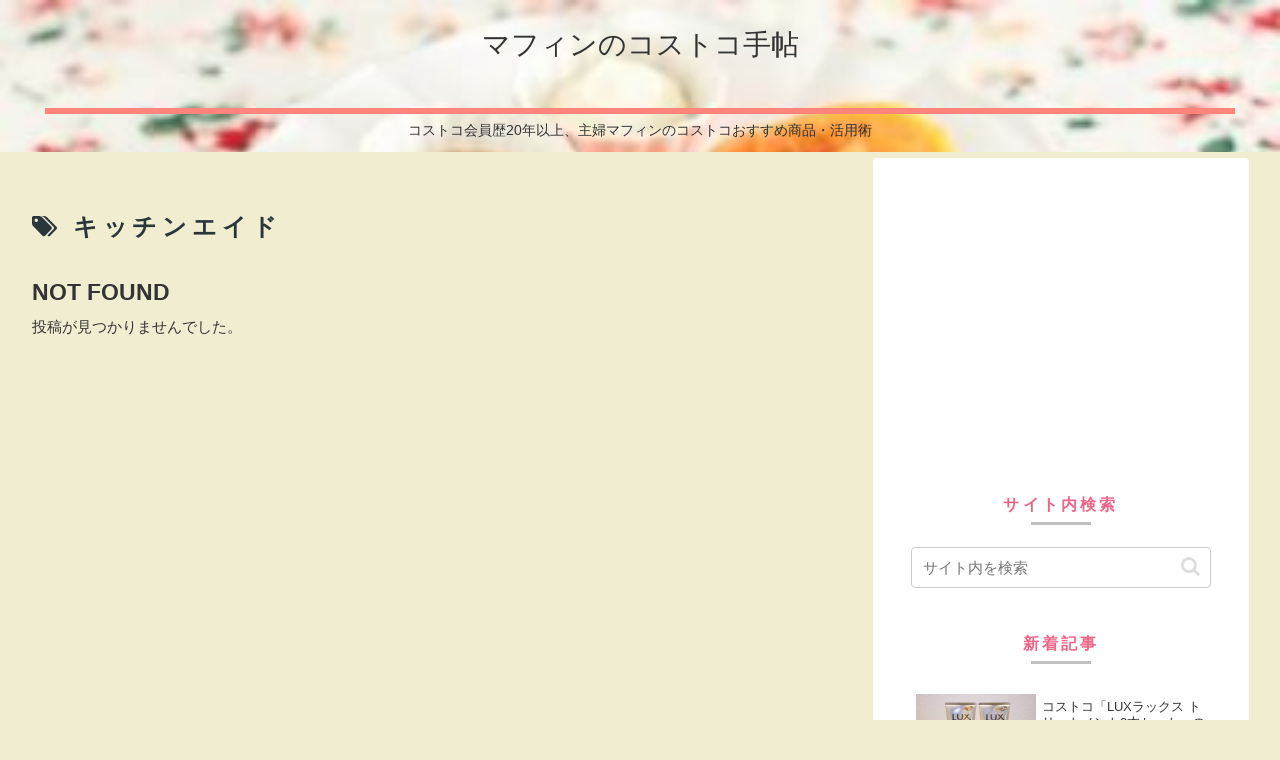

--- FILE ---
content_type: text/html; charset=utf-8
request_url: https://www.google.com/recaptcha/api2/aframe
body_size: 268
content:
<!DOCTYPE HTML><html><head><meta http-equiv="content-type" content="text/html; charset=UTF-8"></head><body><script nonce="gjGPIaph4U_ICWXDU-o6rA">/** Anti-fraud and anti-abuse applications only. See google.com/recaptcha */ try{var clients={'sodar':'https://pagead2.googlesyndication.com/pagead/sodar?'};window.addEventListener("message",function(a){try{if(a.source===window.parent){var b=JSON.parse(a.data);var c=clients[b['id']];if(c){var d=document.createElement('img');d.src=c+b['params']+'&rc='+(localStorage.getItem("rc::a")?sessionStorage.getItem("rc::b"):"");window.document.body.appendChild(d);sessionStorage.setItem("rc::e",parseInt(sessionStorage.getItem("rc::e")||0)+1);localStorage.setItem("rc::h",'1768393012785');}}}catch(b){}});window.parent.postMessage("_grecaptcha_ready", "*");}catch(b){}</script></body></html>